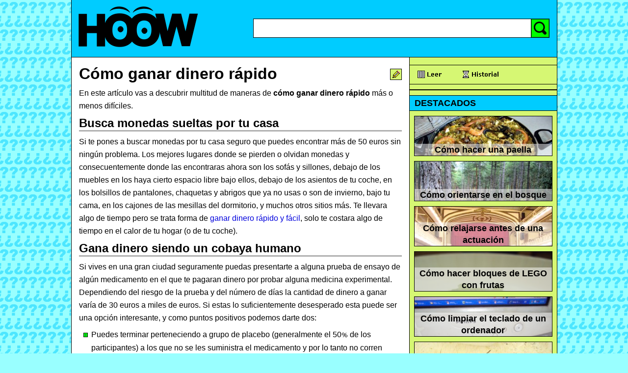

--- FILE ---
content_type: text/html; charset=utf-8
request_url: http://es.hoow.com/info/como-ganar-dinero-rapido/
body_size: 33112
content:
<!DOCTYPE HTML PUBLIC "-//W3C//DTD HTML 4.01 Transitional//EN">
<html>

<head>
<title>Cómo ganar dinero rápido - HOOW.COM</title>
<meta http-equiv="content-type" content="text/html; charset=utf-8">
<meta http-equiv="content-language" content="es">
<style type="text/css">
body, h1, h2, h3, h4, p, img, td, div, form { padding:0px; margin:0px; border:0px; font-family:arial,verdana,tahoma,sans-serif; color:#000000; }
body        { background-color:#99FFFF; background-image:url("http://es.hoow.com/img/fondo-interrogaciones-01.png"); }
h2,h3,h4    { margin-top:0px; margin-bottom:8px; border-bottom:3px solid #B0B0B0; }
a           { color:#0000DD; text-decoration:none; }
a:hover     { text-decoration:underline; }
a.black     { color:#000000; text-decoration:none; }
p           { margin-top:0px; margin-bottom:8px; margin-left:0px; line-height:26px; font-size:16px; font-weight:normal; }
ol          { padding:0px; margin:0px 0px 8px 25px; list-style-type:decimal; }
ul          { padding:0px; margin:0px 0px 8px 25px; list-style-image:url('http://es.hoow.com/img/css/ul-verde.gif'); vertical-align:middle; background-repeat:no-repeat; }
li          { font-size:16px; line-height:26px; padding-top:0px; margin-bottom:8px; }
.comos      { font-size:14px; line-height:14px; padding:0px; margin-bottom:2px; }
input.class_searchtopinput { font-size:18px; height:30px; width:100%; padding-left:5px; border:0px; line-height:30px;}
.hoowpre1  { margin-top:0px;  margin-bottom:8px; margin-left:0px;  line-height:26px; font-size:16px; font-weight: normal; }
.hoowbold1 { margin-top:0px;  margin-bottom:8px; margin-left:0px;  font-size:14px; font-weight: bold; }
.hoowtext1 { margin-top:0px;  margin-bottom:0px; margin-left:0px;  font-size:13px; font-weight: normal; }
.hoowmenu1 { margin-top:1px;  margin-bottom:0px; margin-left:15px; font-size:16px; font-weight: bold; }
.hoowmenu2 { margin-top:10px; margin-bottom:8px; margin-left:15px; font-size:13px; font-weight: bold; }
.hoowmenu3 { margin-top:0px;  margin-bottom:0px; margin-left:0px;  font-size:13px; font-weight: bold; }
img.class_basededatosbotonedit { width:24px; height:24px; border:0px; cursor:pointer; margin-left:3px; }
img.class_basededatosbotongenerico { border:0px; cursor:pointer; }
img.class_favicon { width:16px; height:16px; border:0px; vertical-align:middle; cursor:pointer; }
div.class_basededatosdivimg     { float:right; clear:right; background-color:#FFFFFF; margin-left:10px; margin-bottom:10px; }
div.class_basededatosdivpub1    { margin-left:0px; margin-bottom:0px; }
div.class_basededatosdivfullimg { background-color:#FFFFFF; margin-top:0px; margin-bottom:10px; }
.class_basededatoslogin { font-size:12px; color:#FFFFFF; cursor:pointer; }
.h_clean    { margin-top:0px; margin-bottom:0px; border-bottom:0px solid #B0B0B0; }
ol.olnumeros      { padding:0px; margin:0px 0px 0px 0px; list-style-type:none; }
ol.olbola         { padding:0px; margin:0px 0px 8px 25px; list-style-image:url('http://es.hoow.com/img/css/ol-verde.gif'); vertical-align:middle; background-repeat:no-repeat; }
div.oldivnumeros  { font-size:16px; font-weight:bold; text-align:center; background-image:url('http://es.hoow.com/img/css/circulo-verde-26px.png'); background-repeat:no-repeat; background-position:0px 0px; width:26px; height:100%; float:left; margin-right:4px; margin-bottom:0px; padding-top:0px; }
.hoowmenu4 { margin-top:0px; margin-bottom:0px; margin-left:10px; margin-right:10px; font-size:18px; font-weight:bold; }
.hoowbold2 { margin-top:0px; margin-bottom:0px; margin-left:0px; line-height:24px; font-size:18px; font-weight:bold; }
.hoowbold3 { margin-top:0px; margin-bottom:0px; margin-left:5px; margin-right:5px; line-height:18px; font-size:16px; font-weight:bold; }
.hoowdiv1imglink01 { position:relative; overflow:hidden; border:1px solid rgb(0,0,0); width:280px; height:80px; margin-top:10px; }
.hoowdiv2imglink01 { position:absolute; min-width:280px; min-height:24px; width:100%; bottom:0px; left:0px; line-height:normal; z-index:0; background-image:url('http://es.hoow.com/img/css/ffffff05.png'); }
</style>
<script type="text/javascript">
<!--

/*@cc_on @*/
/*@if (@_win32)
document.write("<script defer src=http://es.hoow.com/code/ie.js><"+"/script>");
/*@end @*/ 

var gAngelIdUnico = "Cómo ganar dinero rápido";
var gAngelIdUnicoReal = "Cómo ganar dinero rápido";
var gAngelIdUnicoUrl = "como-ganar-dinero-rapido";
var gAngelIdUnicoNumero = "10250000";
var gTextoActual = "---";

//-->
</script>
<script src="http://es.hoow.com/code/basededatosedit.php" type="text/javascript" charset="utf-8"></script>
</head>

<body id="id_basededatosbody">
<div align="center"><center>

<table border="0" cellpadding="0" cellspacing="0" width="991" bgcolor="#FFFFFF"
style="height:100%;">
  <tr>
    <td bgcolor="#000000"><img src="http://es.hoow.com/img/pixel.gif" width="1"
    height="1" alt=" "></td>
    <td width="100%" valign="top"><table border="0" cellpadding="0" cellspacing="0"
    width="100%" style="height:100%;">
      <tr>
        <td width="100%"><table border="0" cellpadding="0" cellspacing="0" width="100%"
        bgcolor="#00CCFF">
          <tr>
            <td width="100%" height="3" bgcolor="#00CCFF"></td>
          </tr>
          <tr>
            <td width="100%"><form action="http://es.hoow.com/code/search.php" method="get" name="searchtopform" ><table border="0" cellpadding="0" cellspacing="0" width="100%"
            bgcolor="#00CCFF">
              <tr>
                <td width="300" align="center"><a href="http://es.hoow.com/"
                title="HOOW.COM"><img src="http://es.hoow.com/img/logo-hoow.gif"
                width="269" height="110" border="0" alt="HOOW.COM"></a></td>
                <td align="center"><img src="http://es.hoow.com/img/pixel.gif" width="1"
                height="110" border="0" alt=" "></td>
                <td align="center"><img src="http://es.hoow.com/img/pixel.gif" width="100"
                height="1" border="0" alt=" "></td>
                <td width="100%" align="center"><table border="0" cellpadding="0" cellspacing="0"
                width="100%" bgcolor="#FFFFFF">
                  <tr>
                    <td width="100%" height="15" align="right" bgcolor="#00CCFF"><div id="id_basededatoslogin"></div></td>
                  </tr>
                  <tr>
                    <td width="100%" align="right" bgcolor="#00CCFF"><img src="http://es.hoow.com/img/pixel.gif"
                    width="1" height="15" border="0" alt=" "></td>
                  </tr>
                  <tr>
                    <td width="100%" bgcolor="#000000"><img src="http://es.hoow.com/img/pixel.gif"
                    width="1" height="1" border="0" alt=" "></td>
                  </tr>
                  <tr>
                    <td width="100%"><table border="0" cellpadding="0" cellspacing="0" width="100%">
                      <tr>
                        <td bgcolor="#000000"><img src="http://es.hoow.com/img/pixel.gif" width="1"
                        height="1" border="0" alt=" "></td>
                        <td width="100%"><input class="class_searchtopinput" tabindex="1" name="keyword" value=""
                        title="buscar" accesskey="b" id="id_searchtopinput" type="text" size="40"></td>
                        <td bgcolor="#000000"><img src="http://es.hoow.com/img/pixel.gif" width="1"
                        height="1" border="0" alt=" "></td>
                        <td bgcolor="#00FF00"><img class="class_basededatosbotongenerico" onclick="searchtopform.submit();"
						src="http://es.hoow.com/img/search-00.gif" width="36" height="37" title="Busca" alt="Busca"></td>
                        <td bgcolor="#000000"><img src="http://es.hoow.com/img/pixel.gif" width="1"
                        height="1" border="0" alt=" "></td>
                      </tr>
                    </table>
                    </td>
                  </tr>
                  <tr>
                    <td width="100%" bgcolor="#000000"><img src="http://es.hoow.com/img/pixel.gif"
                    width="1" height="1" border="0" alt=" "></td>
                  </tr>
                  <tr>
                    <td width="100%" align="right" bgcolor="#00CCFF"><img src="http://es.hoow.com/img/pixel.gif"
                    width="1" height="31" border="0" alt=" "></td>
                  </tr>
                </table>
                </td>
                <td align="center"><img src="http://es.hoow.com/img/pixel.gif" width="15"
                height="1" border="0" alt=" "></td>
              </tr>
            </table></form>
            </td>
          </tr>
          <tr>
            <td width="100%" height="3" bgcolor="#00CCFF"></td>
          </tr>
          <tr>
            <td width="100%" height="1" bgcolor="#000000"></td>
          </tr>
        </table>
        </td>
      </tr>
      <tr>
        <td width="100%" height="100%" valign="top"><table border="0" cellpadding="0"
        cellspacing="0" width="100%" style="height:100%;">
          <tr>
            <td valign="top" width="15"><img src="http://es.hoow.com/img/pixel.gif" width="15" height="1"
            border="0" alt=" "></td>
            <td valign="top" width="100%"><table border="0" cellpadding="0" cellspacing="0"
            width="100%">
              <tr>
                <td width="100%" height="15"></td>
              </tr>
              <tr>
                <td width="100%"><table border="0" cellpadding="0" cellspacing="0"
                width="100%">
                  <tr>
                    <td width="100%"><h1><a class="black" href="http://es.hoow.com/info/como-ganar-dinero-rapido/" title="Cómo ganar dinero rápido" >Cómo ganar dinero rápido</a></h1></td>
                    <td valign="top"><img id="id_basededatoseditar" class="class_basededatosbotongenerico"
                    src="http://es.hoow.com/img/editarmini-00.gif" width="24" height="23" title="Editar"
					alt="Editar" style="margin-top:8px; margin-left:5px;"></td>
                  </tr>
				</table>
				</td>
              </tr>
              <tr>
                <td width="100%" height="8"></td>
              </tr>
			  
			  
              <tr>
                <td width="100%"></td>
              </tr>
              <tr>
                <td width="100%"><div id="id_basededatosprev"></div><div id="id_basededatosoriginal"><p>En este artículo vas a descubrir multitud de maneras de <strong>cómo ganar dinero rápido</strong> más o menos difíciles.</p>
<h2>Busca monedas sueltas por tu casa</h2>
<p>Si te pones a buscar monedas por tu casa seguro que puedes encontrar más de 50 euros sin ningún problema. Los mejores lugares donde se pierden o olvidan monedas y consecuentemente donde las encontraras ahora son los sofás y sillones, debajo de los muebles en los haya cierto espacio libre bajo ellos, debajo de los asientos de tu coche, en los bolsillos de pantalones, chaquetas y abrigos que ya no usas o son de invierno, bajo tu cama, en los cajones de las mesillas del dormitorio, y muchos otros sitios más. Te llevara algo de tiempo pero se trata forma de <a href="http://es.hoow.com/info/como-ganar-dinero-rapido/">ganar dinero rápido y fácil</a>, solo te costara algo de tiempo en el calor de tu hogar (o de tu coche).</p>
<h2>Gana dinero siendo un cobaya humano</h2>
<p>Si vives en una gran ciudad seguramente puedas presentarte a alguna prueba de ensayo de algún medicamento en el que te pagaran dinero por probar alguna medicina experimental. Dependiendo del riesgo de la prueba y del número de días la cantidad de dinero a ganar varía de 30 euros a miles de euros. Si estas lo suficientemente desesperado esta puede ser una opción interesante, y como puntos positivos podemos darte dos:</p>
<ul>
  <li>Puedes terminar perteneciendo a grupo de placebo (generalmente el 50<img style="vertical-align:middle" src="http://es.hoow.com/img/char/c0025.png" alt="" > de los participantes) a los que no se les suministra el medicamento y por lo tanto no corren ningún tipo de riesgo.</li>
  <li>Participas en cierta forma al avance de la ciencia médica permitiendo que se experimente dentro de tu organismo nuevas medicinas.</li>
</ul>
<h2>Dinero rápido por vender tu pelo</h2>
<p>Si tienes el cabello largo puedes vender tu pelo y ganar una cantidad nada despreciable por él. Generalmente se buscan melenas de más de 40 centímetros de largo y se pagan unos 150 euros (200 USD) aunque esta cantidad dependen del país de residencia. El uso de este pelo es para realizar pelucas de pelo natural o extensiones de pelo. Además del requisito de la longitud del cabello, este tiene que estar en buen estado y no haber estado teñido ninguna vez. Sin lugar a dudas en una forma de <a href="http://es.hoow.com/info/como-ganar-dinero-rapido/">ganar dinero rápido</a> en la que no perderemos nada que no se recupere con el paso del tiempo.</p>
<h2>Vende tu viejo teléfono móvil</h2>
<p>Seguro que tienes unos cuantos teléfonos móviles por tu casa que ya no usas. Bueno pues esta es una excelente manera de ganar dinero rápido debido a que aunque no lo parezca hay un montón de empresas que te pagaran por tu anterior Smartphone una buena cantidad (una media de 50 a 100<img style="vertical-align:middle" src="http://es.hoow.com/img/char/c0024.png" alt="" > USD) si tu móvil o celular no es excesivamente antiguo. Además, al fin y al cabo cuanto más tiempo permanezca en tu casa más bajara el valor del mismo debido al vertiginoso avance tecnológico en el que nos encontramos envueltos.</p>
<h2>Dinero por donar semen</h2>
<p>Otra forma de ganar dinero rápidamente es hacerte donante de semen. El único inconveniente de esta idea es que aun cuando las donaciones son anónimas siempre existe la posibilidad que tus descendientes terminen por encontrarte en un futuro y te agobien con sus problemas.</p>
<h2>Atraca a un banco</h2>
<p>Una de las clásicas formas de ganar dinero rápido es atracando a un banco, pero en la actualidad esto es una idea mucho más estúpida que hace 50 o 100 años debido a que todas las oficinas bancarias tienen el dinero guardado en cajas fuertes con sistemas de apertura retardada, por lo que para cuando se abra la caja la calle estará llena de policías. Mejor piensa en otra cosa.</p>
<h2>Dinero rápido vendiendo tu sangre</h2>
<p>En algunos países es posible vender tu sangre en lugar de donarla. Esta es una forma de ganar dinero rápido que es 100<img style="vertical-align:middle" src="http://es.hoow.com/img/char/c0025.png" alt="" > legal y no perjudica a nadie.</p>
<p>Es más, se trata de un método para ganar dinero rápido de los más ético y en cierto modo altruista debido a que con tu sangre puede que se salven unas cuantas vidas.</p>
<h2>Consejos generales</h2>
<ul>
  <li>No te fíes de ningún método que te proponga <a href="http://es.hoow.com/info/como-ganar-dinero-sin-trabajar/">ganar dinero sin trabajar</a>, pero en el que para participar tengas que pagar cierta cantidad de dinero, será una estafa segura. Si quieres ganar dinero tendrás que dar algo a cambio (bienes, o tú tiempo), creer lo contrario es una ingenuidad que solo te hará perder dinero.</li>
  <li>Si firmas algún tipo de contrato léelo con detenimiento y consulta con un especialista si la cantidad en juego es lo suficientemente relevante o está tu salud de por medio.</li>
  <li>No inviertas dinero en formas mágicas de ganar dinero, prácticamente todas son timo o estafas. Existen multitud de formas de ganar dinero en las que no tienes que gastar ninguna cantidad.</li>
  <li>Si inicias cualquier tipo de negocio o actividad se persistente y no te rindas ante la primera dificultad, nadie dijo que seria sencillo.</li>
</ul>
</div></td>
              </tr>
              <tr>
                <td width="100%"></td>
              </tr>

			  
			  
              <tr>
                <td width="100%" align="center"><div id="id_basededatosedcoop"></div></td>
              </tr>

              <tr>
                <td width="100%">
				<div id="id_basededatoscoop">
				  <div id="id_basededatosprelicoop" style="display:none"><h2>Relacionados</h2></div>
                    <div id="id_basededatoslicoop">
                    
                  </div>
				  <div id="idb"></div>
                </div>
                </td>
              </tr>

			  
			  
			  
              <tr>
                <td width="100%"></td>
              </tr>
              <tr>
                <td width="100%"><div id="id_basededatosform"></div></td>
              </tr>
              <tr>
                <td width="100%"></td>
              </tr>
			  
			  
			  
			  
              <tr>
                <td width="100%" height="14"><img src="http://es.hoow.com/img/pixel.gif"
                width="658" height="1" border="0" alt=" "></td>
              </tr>
            </table>
            </td>
            <td valign="top" width="15"><img src="http://es.hoow.com/img/pixel.gif" width="15" height="1"
            border="0" alt=" "></td>
            <td valign="top" width="1" bgcolor="#000000"><img src="http://es.hoow.com/img/pixel.gif" width="1" height="1"
            border="0" alt=" "></td>
			

			
            <td valign="top" width="300" bgcolor="#D6F773"><table border="0" cellpadding="0" cellspacing="0"
            width="100%">
			
              <tr>
                <td width="100%" height="15"><img src="http://es.hoow.com/img/pixel.gif" width="300" height="1"
                border="0" alt=" "></td>
              </tr>
              <tr>
                <td width="100%" height="1" bgcolor="#000000"></td>
              </tr>
              <tr>
                <td width="100%" bgcolor="#D6F773"><table border="0" cellpadding="0" cellspacing="0"
                width="100%">
                  <tr>
                    <td><img src="http://es.hoow.com/img/pixel.gif" width="10" height="38" border="0"
                    alt=" "></td>
                    <td><img id="id_basededatosleer" class="class_basededatosbotongenerico"
                    src="http://es.hoow.com/img/leer-00.gif" width="63"
                    height="21" title="Leer" alt="Leer"></td>
                    <td width="100%" align="center"><img id="id_basededatoshistorial" class="class_basededatosbotongenerico"
                    src="http://es.hoow.com/img/historial-00.gif" width="88"
                    height="21" title="Historial" alt="Historial"></td>
                    <td><img id="id_basededatoseditar" class="class_basededatosbotongenerico"
                    src="http://es.hoow.com/img/editar-00.gif" width="72" height="21"
                    title="Editar articulo" alt="Editar articulo"></td>
                    <td><img src="http://es.hoow.com/img/pixel.gif" width="10" height="1" border="0"
                    alt=" "></td>
                  </tr>
                </table>
                </td>
              </tr>
              <tr>
                <td width="100%" height="1" bgcolor="#000000"></td>
              </tr>
			  
			  
              <tr>
                <td width="100%" height="10"></td>
              </tr>
              <tr>
                <td width="100%" height="1" bgcolor="#000000"></td>
              </tr>
              <tr>
                <td width="100%" align="center" bgcolor="#66DDFF"><script src="http://es.hoow.com/code/ad1.js" type="text/javascript" charset="utf-8"></script></td>
              </tr>
              <tr>
                <td width="100%" height="1" bgcolor="#000000"></td>
              </tr>
              <tr>
                <td width="100%" height="10"></td>
              </tr>
			  
			  
              <tr>
                <td width="100%" height="1" bgcolor="#000000"></td>
              </tr>
              <tr>
                <td width="100%" height="30" bgcolor="#00CCFF"><p class="hoowmenu4">DESTACADOS</p></td>
              </tr>
              <tr>
                <td width="100%" height="1" bgcolor="#000000"></td>
              </tr>

			  
              <tr>
                <td width="100%" align="center"><div class="hoowdiv1imglink01"><a href="http://es.hoow.com/info/como-hacer-una-paella/" style="text-decoration:none;"><img src="http://img.hoow.com/img/300/000/como-hacer-una-paella-000.jpg" width="280" border="0" alt=" "><div class="hoowdiv2imglink01"><p class="hoowbold2">Cómo hacer una paella</p></div></a></div></td>
              </tr>
              <tr>
                <td width="100%" align="center"><div class="hoowdiv1imglink01"><a href="http://es.hoow.com/info/como-orientarse-en-el-bosque/" style="text-decoration:none;"><img src="http://img.hoow.com/img/300/000/como-orientarse-en-el-bosque-000.jpg" width="280" border="0" alt=" "><div class="hoowdiv2imglink01"><p class="hoowbold2">Cómo orientarse en el bosque</p></div></a></div></td>
              </tr>
              <tr>
                <td width="100%" align="center"><div class="hoowdiv1imglink01"><a href="http://es.hoow.com/info/como-relajarse-antes-de-una-actuacion/" style="text-decoration:none;"><img src="http://img.hoow.com/img/300/000/como-relajarse-antes-de-una-actuacion-000.jpg" width="280" border="0" alt=" "><div class="hoowdiv2imglink01"><p class="hoowbold2">Cómo relajarse antes de una actuación</p></div></a></div></td>
              </tr>
              <tr>
                <td width="100%" align="center"><div class="hoowdiv1imglink01"><a href="http://es.hoow.com/info/como-hacer-bloques-de-lego-con-fruta/" style="text-decoration:none;"><img src="http://img.hoow.com/img/300/000/como-hacer-bloques-de-lego-con-frutas-1-000.jpg" width="280" border="0" alt=" "><div class="hoowdiv2imglink01"><p class="hoowbold2">Cómo hacer bloques de LEGO con frutas</p></div></a></div></td>
              </tr>
              <tr>
                <td width="100%" align="center"><div class="hoowdiv1imglink01"><a href="http://es.hoow.com/info/como-limpiar-un-teclado-de-ordenador/" style="text-decoration:none;"><img src="http://img.hoow.com/img/300/000/como-limpiar-un-teclado-de-ordenador-000.jpg" width="280" border="0" alt=" "><div class="hoowdiv2imglink01"><p class="hoowbold2">Cómo limpiar el teclado de un ordenador</p></div></a></div></td>
              </tr>
              <tr>
                <td width="100%" align="center"><div class="hoowdiv1imglink01"><a href="http://es.hoow.com/info/como-dejar-de-fumar/" style="text-decoration:none;"><img src="http://img.hoow.com/img/300/000/dejar-de-fumar-tabaco-000.jpg" width="280" border="0" alt=" "><div class="hoowdiv2imglink01"><p class="hoowbold2">Cómo dejar de fumar tabaco</p></div></a></div></td>
              </tr>
			  

              <tr>
                <td width="100%" height="15"><div id="id_basededatospub1"></div></td>
              </tr>
              <tr>
                <td width="100%" height="1" bgcolor="#000000"></td>
              </tr>
              <tr>
                <td width="100%" align="center" bgcolor="#66DDFF"></td>
              </tr>
              <tr>
                <td width="100%" height="1" bgcolor="#000000"></td>
              </tr>
              <tr>
                <td width="100%" height="15"></td>
              </tr>

			  
			  

			  
			  
			  
			  
              <tr>
                <td width="100%" height="15"></td>
              </tr>
            </table></td>
		
          </tr>
        </table>
        </td>
      </tr>
      <tr>
        <td width="100%"><table border="0" cellpadding="0" cellspacing="0" width="100%"
        bgcolor="#00CCFF">
		
		
		
          <tr>
            <td width="100%" height="1" bgcolor="#000000"></td>
          </tr>
          <tr>
            <td width="100%" bgcolor="#D6F773"><table border="0" cellpadding="0"
            cellspacing="0" width="100%">
              <tr>
                <td><img src="http://es.hoow.com/img/pixel.gif" width="15" height="1" border="0" alt=" "></td>
                <td valign="top"><table border="0" cellpadding="0" cellspacing="0" width="100%">
                  <tr>
                    <td width="100%"><img src="http://es.hoow.com/img/pixel.gif" width="314" height="15" border="0" alt=" "></td>
                  </tr>
                  <tr>
                    <td width="100%" bgcolor="#000000" height="1"></td>
                  </tr>
                  <tr>
                    <td width="100%" height="23" bgcolor="#00CCFF"><img src="http://es.hoow.com/img/pixel.gif" width="10" height="1"
                    border="0" alt=" "><b>Artículos destacados</b></td>
                  </tr>
                  <tr>
                    <td width="100%" bgcolor="#000000" height="1"></td>
                  </tr>
                  <tr>
                    <td width="100%" height="5"></td>
                  </tr>
                  <tr>
					<td width="100%"><ul style="margin-bottom:3px;">
						<li class="comos"><a class="black" href="http://es.hoow.com/info/como-hacer-una-paella/">Cómo hacer una paella</a></li>
						<li class="comos"><a class="black" href="http://es.hoow.com/info/como-dejar-de-fumar/">Cómo dejar de fumar</a></li>
						<li class="comos"><a class="black" href="http://es.hoow.com/info/como-hacer-bloques-de-lego-con-fruta/">Cómo hacer bloques de LEGO con fruta</a></li>
						<li class="comos"><a class="black" href="http://es.hoow.com/info/como-se-escribe-arroba/">Cómo se escribe arroba</a></li>
						<li class="comos"><a class="black" href="http://es.hoow.com/info/como-relajarse-antes-de-una-actuacion/">Cómo relajarse antes de una actuación</a></li>
						<li class="comos"><a class="black" href="http://es.hoow.com/info/como-buscar-niscalos/">Cómo buscar níscalos</a></li>
						<li class="comos"><a class="black" href="http://es.hoow.com/info/como-reciclar/">Cómo reciclar</a></li>
						<li class="comos"><a class="black" href="http://es.hoow.com/info/como-escribir-un-articulo-en-hoow/">Cómo escribir un artículo en HOOW</a></li>
						<li class="comos"><a class="black" href="http://es.hoow.com/info/como-hacer-palomitas/">Cómo hacer palomitas</a></li>
						<li class="comos"><a class="black" href="http://es.hoow.com/info/como-limpiar-un-teclado-de-ordenador/">Cómo limpiar un teclado de ordenador</a></li>
						<li class="comos"><a class="black" href="http://es.hoow.com/info/como-hacer-un-graffiti/">Cómo hacer un graffiti</a></li>
						<li class="comos"><a class="black" href="http://es.hoow.com/info/como-orientarse-en-el-bosque/">Cómo orientarse en el bosque</a></li>
                    </ul>
                    </td>
                  </tr>
                  <tr>
                    <td width="100%"><a href="http://es.hoow.com/nuevo/" rel="nofollow"><img
					src="http://es.hoow.com/img/crear-nuevo.gif" width="314" height="26" border="0" alt="Crear nuevo"></a></td>
                  </tr>
                  <tr>
                    <td width="100%" height="14"></td>
                  </tr>
                </table>
                </td>
                <td><img src="http://es.hoow.com/img/pixel.gif" width="15" height="1" border="0" alt=" "></td>
                <td valign="top"><table border="0" cellpadding="0" cellspacing="0" width="100%">
                  <tr>
                    <td width="100%"><img src="http://es.hoow.com/img/pixel.gif" width="314" height="15" border="0" alt=" "></td>
                  </tr>
                  <tr>
                    <td width="100%" bgcolor="#000000" height="1"></td>
                  </tr>
                  <tr>
                    <td width="100%" height="23" bgcolor="#00CCFF"><img src="http://es.hoow.com/img/pixel.gif" width="10" height="1"
                    border="0" alt=" "><b>Artículos nuevos</b></td>
                  </tr>
                  <tr>
                    <td width="100%" bgcolor="#000000" height="1"></td>
                  </tr>
                  <tr>
                    <td width="100%" height="5"></td>
                  </tr>
                  <tr>
                    <td width="100%"><ul style="margin-bottom:3px;">
						<li class="comos"><a class="black" href="http://es.hoow.com/info/como-hacer-croquetas-de-pollo/">Cómo hacer croquetas de pollo</a></li>
						<li class="comos"><a class="black" href="http://es.hoow.com/info/como-hacer-velas/">Cómo hacer velas</a></li>
						<li class="comos"><a class="black" href="http://es.hoow.com/info/como-hacer-noquis-de-patata/">Cómo hacer ñoquis de patata</a></li>
						<li class="comos"><a class="black" href="http://es.hoow.com/info/como-hacer-una-torta-super-economica/">Cómo hacer una torta súper económica</a></li>
						<li class="comos"><a class="black" href="http://es.hoow.com/info/como-tener-una-panza-chata/">Cómo tener una panza chata</a></li>
						<li class="comos"><a class="black" href="http://es.hoow.com/info/como-hacer-mayonesa-vegana/">Cómo hacer mayonesa vegana</a></li>
						<li class="comos"><a class="black" href="http://es.hoow.com/info/como-hacer-un-arbol-genealogico/">Cómo hacer un árbol genealógico</a></li>
						<li class="comos"><a class="black" href="http://es.hoow.com/info/como-hacer-rellenos-para-tortas/">Cómo hacer rellenos para tortas</a></li>
						<li class="comos"><a class="black" href="http://es.hoow.com/info/como-hacer-crema-de-puerros-y-almendras/">Cómo hacer crema de puerros y almendras</a></li>
						<li class="comos"><a class="black" href="http://es.hoow.com/info/como-hacer-un-curriculum/">Cómo hacer un currículum</a></li>
						<li class="comos"><a class="black" href="http://es.hoow.com/info/como-quitar-los-granos-de-la-cara/">Cómo quitar los granos de la cara</a></li>
						<li class="comos"><a class="black" href="http://es.hoow.com/info/como-limpiar-los-zapatos/">Cómo limpiar los zapatos</a></li>
						<li class="comos"><a class="black" href="http://es.hoow.com/info/como-hacer-bizcochuelo-de-panaderia/">Cómo hacer bizcochuelo de panadería</a></li>
						<li class="comos"><a class="black" href="http://es.hoow.com/info/como-hacer-tortilla-de-queso-y-cebolla/">Cómo hacer tortilla de queso y cebolla</a></li>
                    </ul>
                    </td>
                  </tr>
                  <tr>
                    <td width="100%" height="8"></td>
                  </tr>
                </table>
                </td>
                <td><img src="http://es.hoow.com/img/pixel.gif" width="15" height="1" border="0" alt=" "></td>
                <td valign="top"><table border="0" cellpadding="0" cellspacing="0" width="100%">
                  <tr>
                    <td width="100%"><img src="http://es.hoow.com/img/pixel.gif" width="300" height="15" border="0" alt=" "></td>
                  </tr>
                  <tr>
                    <td width="100%"><script src="http://es.hoow.com/code/ad2.js" type="text/javascript" charset="utf-8"></script></td>
                  </tr>
                  <tr>
                    <td width="100%" height="5"><img src="http://es.hoow.com/img/pixel.gif" width="300" height="15" border="0"
                    alt=" "></td>
                  </tr>
                </table>
                </td>
                <td><img src="http://es.hoow.com/img/pixel.gif" width="15" height="1" border="0" alt=" "></td>
              </tr>
            </table>
            </td>
          </tr>
		
		
          <tr>
            <td width="100%" height="1" bgcolor="#000000"></td>
          </tr>
          <tr>
            <td width="100%" height="30" align="center"><table border="0" cellpadding="0"
            cellspacing="0">
              <tr>
                <td><p class="hoowtext1"><a href="http://es.hoow.com/ayuda/" rel="nofollow">Ayuda</a></p></td>
                <td width="25"></td>
                <td><p class="hoowtext1"><a href="http://es.hoow.com/empleo/"><strong>Empleo</strong></a></p></td>
                <td width="25"></td>
                <td><p class="hoowtext1"><strong><a href="http://es.hoow.com/ayuda/invitaciones/" rel="nofollow" target="_blank" style="color:#FF0066;">Afiliados (Recomienda)</a></strong></td>
                <td width="25"></td>
                <td><p class="hoowtext1"><a href="http://es.hoow.com/logos/"><strong>Logos</strong></a></p></td>
                <td width="25"></td>
                <td><p class="hoowtext1"><a href="http://es.hoow.com/condiciones/" rel="nofollow">Condiciones &amp; Privacidad</a></p></td>
                <td width="25"></td>
                <td><p class="hoowtext1">© 2007-2016 <strong><a href="http://es.hoow.com/">HOOW</a>.COM</strong></p></td>
                <td width="25"></td>
                <td><p class="hoowtext1">online desde el 25-07-2007</p></td>
              </tr>
            </table>
            </td>
          </tr>
        </table>
        </td>
      </tr>
    </table>
    </td>
    <td bgcolor="#000000"><img src="http://es.hoow.com/img/pixel.gif" width="1" height="1" alt=" "></td>
  </tr>
</table>
</center></div>
<script src="http://es.hoow.com/code/adlayer/adbasededatoslayer.php" type="text/javascript" charset="utf-8"></script>
<div id="id_basededatosinvi"></div>
</body>
</html>